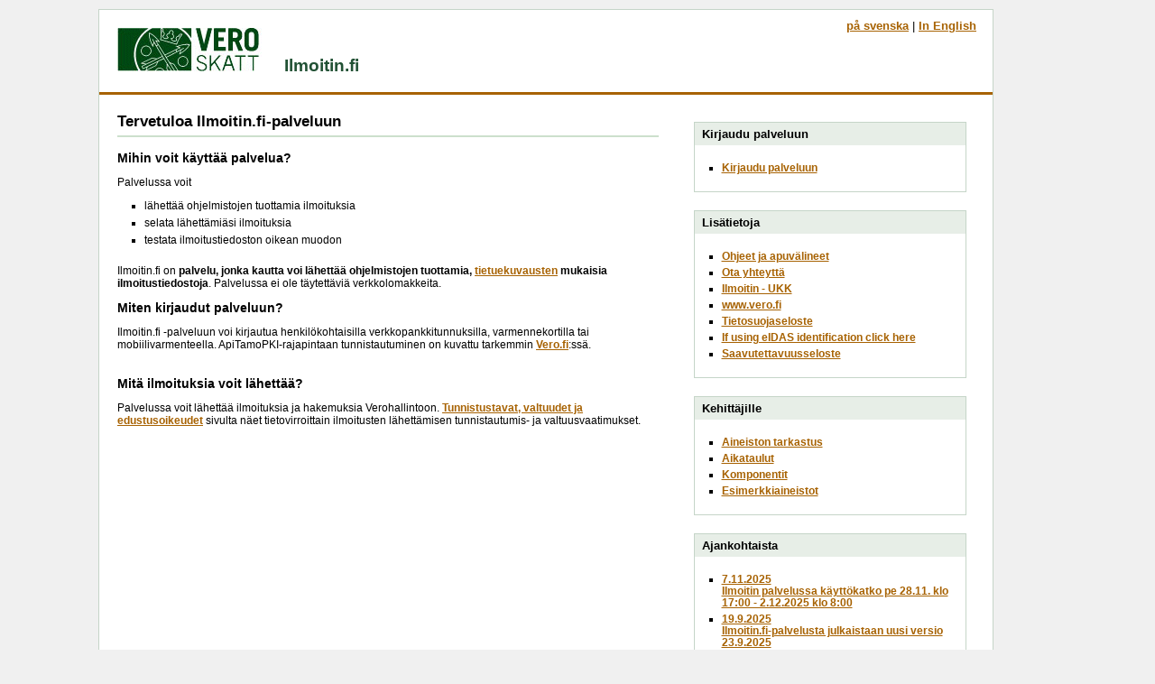

--- FILE ---
content_type: text/html;charset=ISO-8859-1
request_url: https://www.ilmoitin.fi/webtamo/sivut/Esittelysivu;jsessionid=1688DD2E4E07F5D47CBAEE6750A6C8AF
body_size: 2213
content:
<!DOCTYPE html>
<html xmlns="http://www.w3.org/1999/xhtml" xml:lang="fi" lang="fi">
<head>
	<title>Esittelysivu - Ilmoitin.fi</title>
	<meta http-equiv="Content-Type" content="text/html;charset=ISO-8859-1"/>
	<meta http-equiv="X-UA-Compatible" content="IE=edge"/>
	<link rel="stylesheet" href="../css/main-min.css" type="text/css" media="screen" title="main"/>
	<link rel="stylesheet" href="../css/ilmoitin-min.css" type="text/css"/>
</head>
<body>

<div><span><!-- '1AD8CA0184E5-instance' --></span></div>
<div class="invisible"><a name="alku">Apulinkit</a><a href="#sisalto">Suoraan sisältöön</a><a href="#navi">Valikkoon</a></div>
<!-- main container -->
<div class="maincontainer">
	<!-- top bar -->
	<div class="topbar">
		<div class="topbar_left">
			<a href="./Esittelysivu"><img src="../kuvat/verologo.gif" style="width:180px;height:48px;" alt="Etusivulle" title="Etusivulle"/></a> Ilmoitin.fi <span class="sovellusotsikkodemo">&nbsp;</span>
		</div>
		<div class="topbar_right">
			<div class="langselection">
				<a lang="sv" href="./Esittelysivu?kieli=sv">på svenska</a> | <a lang="en" href="./Esittelysivu?kieli=en">In English</a>
			</div>
		</div>
	</div>
	<!-- /top bar -->
	<!-- content area -->
	<div class="contentcontainersmall">
		<div class="contentarea">
			<div class="h1containerunderlined">
				<h1>Tervetuloa Ilmoitin.fi-palveluun</h1>
			</div>
			
			<h2 class="headunderlined">Mihin voit käyttää palvelua?</h2>
			<p>Palvelussa voit</p>
			<div class="bulletlist" style="margin-top: 0; width: 100%;">
				<ul class="textlist" style="margin-top: 0;">
					<li>lähettää ohjelmistojen tuottamia ilmoituksia</li>
					<li>selata lähettämiäsi ilmoituksia</li>
					<li>testata ilmoitustiedoston oikean muodon</li>
				</ul>
			</div>
			<!-- Ilmoituslajit -->
			<p><span>Ilmoitin.fi on <b>palvelu, jonka kautta voi lähettää ohjelmistojen tuottamia, <a href="https://ifi-webtamo-Prod01-appsvc.azurewebsites.net/webtamo/sivut/Ilmoituslajit" target="_blank">tietuekuvausten</a> mukaisia ilmoitustiedostoja</b>. Palvelussa ei ole täytettäviä verkkolomakkeita.</span></p>
			<h2 class="headunderlined">Miten kirjaudut palveluun?</h2>
			<p>Ilmoitin.fi -palveluun voi kirjautua henkilökohtaisilla verkkopankkitunnuksilla, varmennekortilla tai mobiilivarmenteella. ApiTamoPKI-rajapintaan tunnistautuminen on kuvattu tarkemmin <a href="https://www.vero.fi/tietoa-verohallinnosta/kehittaja/ilmoiti/apitamopki/" target="_blank">Vero.fi</a>:ssä.</p>
			<br/>
			<h2 class="headunderlined">Mitä ilmoituksia voit lähettää?</h2>
			<p>Palvelussa voit lähettää ilmoituksia ja hakemuksia Verohallintoon. <a href="./IlmoituslajiRoolit">Tunnistustavat, valtuudet ja edustusoikeudet</a> sivulta näet tietovirroittain ilmoitusten lähettämisen tunnistautumis- ja valtuusvaatimukset.</p>
		</div>
	</div>
	<!-- /content area -->
	<!-- Right container -->
	<div class="portletbar">
		<div class="portletcontainer">
			<div>
				<div class="portlet">
					<div class="portlethead">
						<h2 style="font-size:13px;">Kirjaudu palveluun</h2>
					</div>
					<div class="portletcontent">
						<ul class="linklist">
							<li class="marginb_5"><a class="bold" href="./Tunnistus?tapa=kaikki">Kirjaudu palveluun</a><br/></li>
						</ul>
					</div>
				</div>
			</div>
			<div>
				<div class="portlet">
					<div class="portlethead">
						<h2 style="font-size:13px;">Lisätietoja</h2>
					</div>
					<div class="portletcontent">
						<ul class="linklist">
							<li><a target="_blank" href="./Ohjeet">Ohjeet ja apuvälineet</a></li>
							<li><a target="_blank" href="./Palaute">Ota yhteyttä</a></li>
							<li><a target="_blank" href="./Faqohje">Ilmoitin - UKK</a></li>
							<li><a target="_blank" href="http://www.vero.fi/fi-FI">www.vero.fi</a></li>
							<li><a target="_blank" href="https://www.vero.fi/tietoa-verohallinnosta/verohallinnon_esittely/verohallinnon_rekisteri/tietoa_verotuksen_tietojarjestelmast/">Tietosuojaseloste</a></li>
							<li><a target="_blank" lang="en" href="https://www.vero.fi/tietoa-verohallinnosta/yhteystiedot-ja-asiointi/asioi-verkossa/tietoa-omaverosta/ulkomaisen-henkil%C3%B6asiakkaan-omavero-asiointi/">If using eIDAS identification click here</a></li>
							<li><a target="_blank" lang="en" href="https://www.vero.fi/tietoa-verohallinnosta/yhteystiedot-ja-asiointi/asioi-verkossa/tietoa-sähköisestä-asioinnista/saavutettavuus/saavutettavuusseloste-ilmoitinfi/">Saavutettavuusseloste</a></li>
						</ul>
					</div>
				</div>
			</div>
			<div>
				<div class="portlet">
					<div class="portlethead">
						<h2 style="font-size:13px;">Kehittäjille</h2>
					</div>
					<div class="portletcontent">
						<ul class="linklist">
							<li><a href="./AineistonTarkastus">Aineiston tarkastus</a></li>
							<li><a href="./Aikataulut">Aikataulut</a></li>
							<li><a href="./Komponentit">Komponentit</a></li>
							<li><a href="./Aineistopohjat">Esimerkkiaineistot</a></li>
						</ul>
					</div>
				</div>
			</div>
			<span>
	<div class="portlet">
		<div class="portlethead">
			<h2 style="font-size:13px;">Ajankohtaista</h2>
		</div>
		<div class="portletcontent">
			<ul class="linklist">
				<li id="id1" style="display:none"></li>
				<li><a href="./Ajankohtaista?id=189&amp;vuosi=2025">7.11.2025<br/>Ilmoitin palvelussa käyttökatko pe 28.11. klo 17:00 - 2.12.2025 klo 8:00</a></li><li><a href="./Ajankohtaista?id=188&amp;vuosi=2025">19.9.2025<br/>Ilmoitin.fi-palvelusta julkaistaan uusi versio 23.9.2025</a></li>
				<li id="id2"><a href="./Esittelysivu?vuosi=2025">Lisää</a></li>
				<li><a href="./Esittelysivu?vuosi=2024">2024</a></li>
			</ul>
		</div>
	</div>
</span>
			<div>
				<div class="portlet">
					<div class="portlethead">
						<h2 style="font-size:13px;">Muut palvelut</h2>
					</div>
					<div class="portletcontent">
						<ul class="linklist">
							<li><a target="_blank" href="http://www.vero.fi/omavero">OmaVero</a></li>
							<li><a target="_blank" href="http://www.vero.fi/fi-FI/Asioi_verkossa">Veron sähköiset asiointipalvelut</a></li>
						</ul>
					</div>
				</div>
			</div>
		</div>
	</div>
	<!-- /Right container -->
</div>

<script type="text/javascript" id="oc-start-up" data-oc-service="${data.oc.service.fi}" src="https://occhat.elisa.fi/chatserver//Scripts/oc-chat-v2.js" data-oc-language="fi_FI"></script>
</body>
</html>
